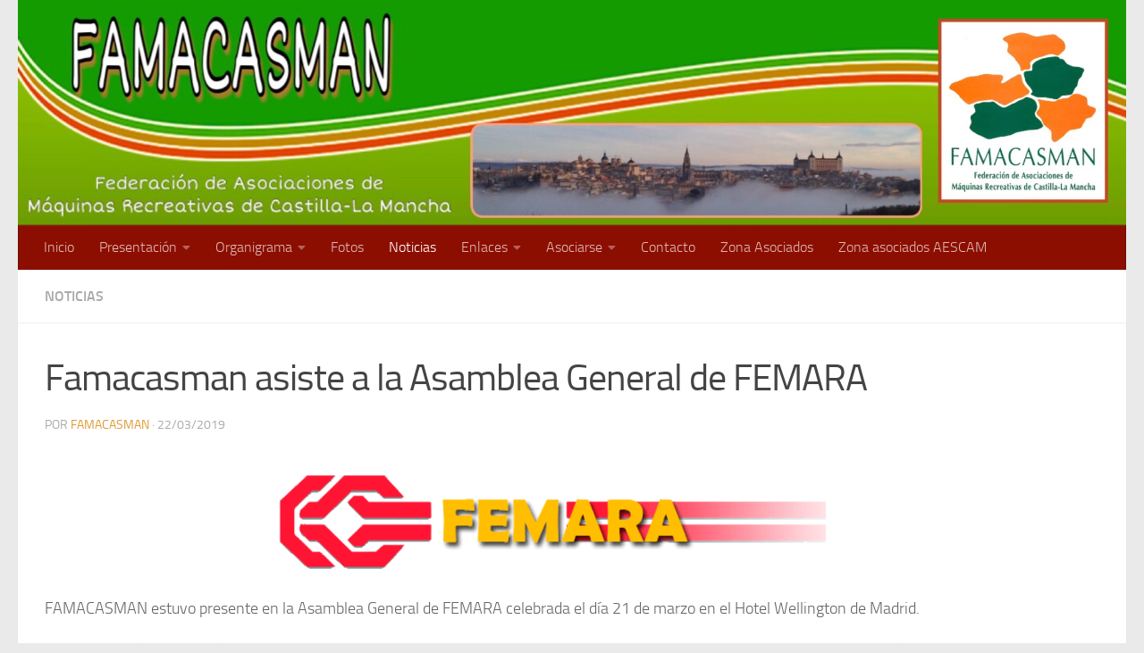

--- FILE ---
content_type: text/html; charset=UTF-8
request_url: http://famacasman.org/famacasman-asiste-a-la-asamblea-general-de-femara
body_size: 16448
content:
<!DOCTYPE html>
<html class="no-js" lang="es">
<head>
  <meta charset="UTF-8">
  <meta name="viewport" content="width=device-width, initial-scale=1.0">
  <link rel="profile" href="https://gmpg.org/xfn/11" />
  <link rel="pingback" href="http://famacasman.org/xmlrpc.php">

  <title>Famacasman asiste a la Asamblea General de FEMARA &#8211; Federación de Asociaciones de Máquinas Recreativas de Castilla la Mancha</title>
<meta name='robots' content='max-image-preview:large' />
<script>document.documentElement.className = document.documentElement.className.replace("no-js","js");</script>
<link rel="alternate" type="application/rss+xml" title="Federación de Asociaciones de Máquinas Recreativas de Castilla la Mancha &raquo; Feed" href="http://famacasman.org/feed" />
<link rel="alternate" type="application/rss+xml" title="Federación de Asociaciones de Máquinas Recreativas de Castilla la Mancha &raquo; Feed de los comentarios" href="http://famacasman.org/comments/feed" />
<link rel="alternate" type="text/calendar" title="Federación de Asociaciones de Máquinas Recreativas de Castilla la Mancha &raquo; iCal Feed" href="http://famacasman.org/eventos/?ical=1" />
<link rel="alternate" type="application/rss+xml" title="Federación de Asociaciones de Máquinas Recreativas de Castilla la Mancha &raquo; Comentario Famacasman asiste a la Asamblea General de FEMARA del feed" href="http://famacasman.org/famacasman-asiste-a-la-asamblea-general-de-femara/feed" />
		<!-- This site uses the Google Analytics by ExactMetrics plugin v8.4.1 - Using Analytics tracking - https://www.exactmetrics.com/ -->
		<!-- Nota: ExactMetrics no está actualmente configurado en este sitio. El dueño del sitio necesita identificarse usando su cuenta de Google Analytics en el panel de ajustes de ExactMetrics. -->
					<!-- No tracking code set -->
				<!-- / Google Analytics by ExactMetrics -->
		<script>
window._wpemojiSettings = {"baseUrl":"https:\/\/s.w.org\/images\/core\/emoji\/14.0.0\/72x72\/","ext":".png","svgUrl":"https:\/\/s.w.org\/images\/core\/emoji\/14.0.0\/svg\/","svgExt":".svg","source":{"concatemoji":"http:\/\/famacasman.org\/wp-includes\/js\/wp-emoji-release.min.js?ver=6.2.8"}};
/*! This file is auto-generated */
!function(e,a,t){var n,r,o,i=a.createElement("canvas"),p=i.getContext&&i.getContext("2d");function s(e,t){p.clearRect(0,0,i.width,i.height),p.fillText(e,0,0);e=i.toDataURL();return p.clearRect(0,0,i.width,i.height),p.fillText(t,0,0),e===i.toDataURL()}function c(e){var t=a.createElement("script");t.src=e,t.defer=t.type="text/javascript",a.getElementsByTagName("head")[0].appendChild(t)}for(o=Array("flag","emoji"),t.supports={everything:!0,everythingExceptFlag:!0},r=0;r<o.length;r++)t.supports[o[r]]=function(e){if(p&&p.fillText)switch(p.textBaseline="top",p.font="600 32px Arial",e){case"flag":return s("\ud83c\udff3\ufe0f\u200d\u26a7\ufe0f","\ud83c\udff3\ufe0f\u200b\u26a7\ufe0f")?!1:!s("\ud83c\uddfa\ud83c\uddf3","\ud83c\uddfa\u200b\ud83c\uddf3")&&!s("\ud83c\udff4\udb40\udc67\udb40\udc62\udb40\udc65\udb40\udc6e\udb40\udc67\udb40\udc7f","\ud83c\udff4\u200b\udb40\udc67\u200b\udb40\udc62\u200b\udb40\udc65\u200b\udb40\udc6e\u200b\udb40\udc67\u200b\udb40\udc7f");case"emoji":return!s("\ud83e\udef1\ud83c\udffb\u200d\ud83e\udef2\ud83c\udfff","\ud83e\udef1\ud83c\udffb\u200b\ud83e\udef2\ud83c\udfff")}return!1}(o[r]),t.supports.everything=t.supports.everything&&t.supports[o[r]],"flag"!==o[r]&&(t.supports.everythingExceptFlag=t.supports.everythingExceptFlag&&t.supports[o[r]]);t.supports.everythingExceptFlag=t.supports.everythingExceptFlag&&!t.supports.flag,t.DOMReady=!1,t.readyCallback=function(){t.DOMReady=!0},t.supports.everything||(n=function(){t.readyCallback()},a.addEventListener?(a.addEventListener("DOMContentLoaded",n,!1),e.addEventListener("load",n,!1)):(e.attachEvent("onload",n),a.attachEvent("onreadystatechange",function(){"complete"===a.readyState&&t.readyCallback()})),(e=t.source||{}).concatemoji?c(e.concatemoji):e.wpemoji&&e.twemoji&&(c(e.twemoji),c(e.wpemoji)))}(window,document,window._wpemojiSettings);
</script>
<style>
img.wp-smiley,
img.emoji {
	display: inline !important;
	border: none !important;
	box-shadow: none !important;
	height: 1em !important;
	width: 1em !important;
	margin: 0 0.07em !important;
	vertical-align: -0.1em !important;
	background: none !important;
	padding: 0 !important;
}
</style>
	<link rel='stylesheet' id='wp-publication-archive-frontend-css' href='http://famacasman.org/wp-content/plugins/wp-publication-archive/includes/front-end.css?ver=3' media='all' />
<link rel='stylesheet' id='wp-block-library-css' href='http://famacasman.org/wp-includes/css/dist/block-library/style.min.css?ver=6.2.8' media='all' />
<link rel='stylesheet' id='classic-theme-styles-css' href='http://famacasman.org/wp-includes/css/classic-themes.min.css?ver=6.2.8' media='all' />
<style id='global-styles-inline-css'>
body{--wp--preset--color--black: #000000;--wp--preset--color--cyan-bluish-gray: #abb8c3;--wp--preset--color--white: #ffffff;--wp--preset--color--pale-pink: #f78da7;--wp--preset--color--vivid-red: #cf2e2e;--wp--preset--color--luminous-vivid-orange: #ff6900;--wp--preset--color--luminous-vivid-amber: #fcb900;--wp--preset--color--light-green-cyan: #7bdcb5;--wp--preset--color--vivid-green-cyan: #00d084;--wp--preset--color--pale-cyan-blue: #8ed1fc;--wp--preset--color--vivid-cyan-blue: #0693e3;--wp--preset--color--vivid-purple: #9b51e0;--wp--preset--gradient--vivid-cyan-blue-to-vivid-purple: linear-gradient(135deg,rgba(6,147,227,1) 0%,rgb(155,81,224) 100%);--wp--preset--gradient--light-green-cyan-to-vivid-green-cyan: linear-gradient(135deg,rgb(122,220,180) 0%,rgb(0,208,130) 100%);--wp--preset--gradient--luminous-vivid-amber-to-luminous-vivid-orange: linear-gradient(135deg,rgba(252,185,0,1) 0%,rgba(255,105,0,1) 100%);--wp--preset--gradient--luminous-vivid-orange-to-vivid-red: linear-gradient(135deg,rgba(255,105,0,1) 0%,rgb(207,46,46) 100%);--wp--preset--gradient--very-light-gray-to-cyan-bluish-gray: linear-gradient(135deg,rgb(238,238,238) 0%,rgb(169,184,195) 100%);--wp--preset--gradient--cool-to-warm-spectrum: linear-gradient(135deg,rgb(74,234,220) 0%,rgb(151,120,209) 20%,rgb(207,42,186) 40%,rgb(238,44,130) 60%,rgb(251,105,98) 80%,rgb(254,248,76) 100%);--wp--preset--gradient--blush-light-purple: linear-gradient(135deg,rgb(255,206,236) 0%,rgb(152,150,240) 100%);--wp--preset--gradient--blush-bordeaux: linear-gradient(135deg,rgb(254,205,165) 0%,rgb(254,45,45) 50%,rgb(107,0,62) 100%);--wp--preset--gradient--luminous-dusk: linear-gradient(135deg,rgb(255,203,112) 0%,rgb(199,81,192) 50%,rgb(65,88,208) 100%);--wp--preset--gradient--pale-ocean: linear-gradient(135deg,rgb(255,245,203) 0%,rgb(182,227,212) 50%,rgb(51,167,181) 100%);--wp--preset--gradient--electric-grass: linear-gradient(135deg,rgb(202,248,128) 0%,rgb(113,206,126) 100%);--wp--preset--gradient--midnight: linear-gradient(135deg,rgb(2,3,129) 0%,rgb(40,116,252) 100%);--wp--preset--duotone--dark-grayscale: url('#wp-duotone-dark-grayscale');--wp--preset--duotone--grayscale: url('#wp-duotone-grayscale');--wp--preset--duotone--purple-yellow: url('#wp-duotone-purple-yellow');--wp--preset--duotone--blue-red: url('#wp-duotone-blue-red');--wp--preset--duotone--midnight: url('#wp-duotone-midnight');--wp--preset--duotone--magenta-yellow: url('#wp-duotone-magenta-yellow');--wp--preset--duotone--purple-green: url('#wp-duotone-purple-green');--wp--preset--duotone--blue-orange: url('#wp-duotone-blue-orange');--wp--preset--font-size--small: 13px;--wp--preset--font-size--medium: 20px;--wp--preset--font-size--large: 36px;--wp--preset--font-size--x-large: 42px;--wp--preset--spacing--20: 0.44rem;--wp--preset--spacing--30: 0.67rem;--wp--preset--spacing--40: 1rem;--wp--preset--spacing--50: 1.5rem;--wp--preset--spacing--60: 2.25rem;--wp--preset--spacing--70: 3.38rem;--wp--preset--spacing--80: 5.06rem;--wp--preset--shadow--natural: 6px 6px 9px rgba(0, 0, 0, 0.2);--wp--preset--shadow--deep: 12px 12px 50px rgba(0, 0, 0, 0.4);--wp--preset--shadow--sharp: 6px 6px 0px rgba(0, 0, 0, 0.2);--wp--preset--shadow--outlined: 6px 6px 0px -3px rgba(255, 255, 255, 1), 6px 6px rgba(0, 0, 0, 1);--wp--preset--shadow--crisp: 6px 6px 0px rgba(0, 0, 0, 1);}:where(.is-layout-flex){gap: 0.5em;}body .is-layout-flow > .alignleft{float: left;margin-inline-start: 0;margin-inline-end: 2em;}body .is-layout-flow > .alignright{float: right;margin-inline-start: 2em;margin-inline-end: 0;}body .is-layout-flow > .aligncenter{margin-left: auto !important;margin-right: auto !important;}body .is-layout-constrained > .alignleft{float: left;margin-inline-start: 0;margin-inline-end: 2em;}body .is-layout-constrained > .alignright{float: right;margin-inline-start: 2em;margin-inline-end: 0;}body .is-layout-constrained > .aligncenter{margin-left: auto !important;margin-right: auto !important;}body .is-layout-constrained > :where(:not(.alignleft):not(.alignright):not(.alignfull)){max-width: var(--wp--style--global--content-size);margin-left: auto !important;margin-right: auto !important;}body .is-layout-constrained > .alignwide{max-width: var(--wp--style--global--wide-size);}body .is-layout-flex{display: flex;}body .is-layout-flex{flex-wrap: wrap;align-items: center;}body .is-layout-flex > *{margin: 0;}:where(.wp-block-columns.is-layout-flex){gap: 2em;}.has-black-color{color: var(--wp--preset--color--black) !important;}.has-cyan-bluish-gray-color{color: var(--wp--preset--color--cyan-bluish-gray) !important;}.has-white-color{color: var(--wp--preset--color--white) !important;}.has-pale-pink-color{color: var(--wp--preset--color--pale-pink) !important;}.has-vivid-red-color{color: var(--wp--preset--color--vivid-red) !important;}.has-luminous-vivid-orange-color{color: var(--wp--preset--color--luminous-vivid-orange) !important;}.has-luminous-vivid-amber-color{color: var(--wp--preset--color--luminous-vivid-amber) !important;}.has-light-green-cyan-color{color: var(--wp--preset--color--light-green-cyan) !important;}.has-vivid-green-cyan-color{color: var(--wp--preset--color--vivid-green-cyan) !important;}.has-pale-cyan-blue-color{color: var(--wp--preset--color--pale-cyan-blue) !important;}.has-vivid-cyan-blue-color{color: var(--wp--preset--color--vivid-cyan-blue) !important;}.has-vivid-purple-color{color: var(--wp--preset--color--vivid-purple) !important;}.has-black-background-color{background-color: var(--wp--preset--color--black) !important;}.has-cyan-bluish-gray-background-color{background-color: var(--wp--preset--color--cyan-bluish-gray) !important;}.has-white-background-color{background-color: var(--wp--preset--color--white) !important;}.has-pale-pink-background-color{background-color: var(--wp--preset--color--pale-pink) !important;}.has-vivid-red-background-color{background-color: var(--wp--preset--color--vivid-red) !important;}.has-luminous-vivid-orange-background-color{background-color: var(--wp--preset--color--luminous-vivid-orange) !important;}.has-luminous-vivid-amber-background-color{background-color: var(--wp--preset--color--luminous-vivid-amber) !important;}.has-light-green-cyan-background-color{background-color: var(--wp--preset--color--light-green-cyan) !important;}.has-vivid-green-cyan-background-color{background-color: var(--wp--preset--color--vivid-green-cyan) !important;}.has-pale-cyan-blue-background-color{background-color: var(--wp--preset--color--pale-cyan-blue) !important;}.has-vivid-cyan-blue-background-color{background-color: var(--wp--preset--color--vivid-cyan-blue) !important;}.has-vivid-purple-background-color{background-color: var(--wp--preset--color--vivid-purple) !important;}.has-black-border-color{border-color: var(--wp--preset--color--black) !important;}.has-cyan-bluish-gray-border-color{border-color: var(--wp--preset--color--cyan-bluish-gray) !important;}.has-white-border-color{border-color: var(--wp--preset--color--white) !important;}.has-pale-pink-border-color{border-color: var(--wp--preset--color--pale-pink) !important;}.has-vivid-red-border-color{border-color: var(--wp--preset--color--vivid-red) !important;}.has-luminous-vivid-orange-border-color{border-color: var(--wp--preset--color--luminous-vivid-orange) !important;}.has-luminous-vivid-amber-border-color{border-color: var(--wp--preset--color--luminous-vivid-amber) !important;}.has-light-green-cyan-border-color{border-color: var(--wp--preset--color--light-green-cyan) !important;}.has-vivid-green-cyan-border-color{border-color: var(--wp--preset--color--vivid-green-cyan) !important;}.has-pale-cyan-blue-border-color{border-color: var(--wp--preset--color--pale-cyan-blue) !important;}.has-vivid-cyan-blue-border-color{border-color: var(--wp--preset--color--vivid-cyan-blue) !important;}.has-vivid-purple-border-color{border-color: var(--wp--preset--color--vivid-purple) !important;}.has-vivid-cyan-blue-to-vivid-purple-gradient-background{background: var(--wp--preset--gradient--vivid-cyan-blue-to-vivid-purple) !important;}.has-light-green-cyan-to-vivid-green-cyan-gradient-background{background: var(--wp--preset--gradient--light-green-cyan-to-vivid-green-cyan) !important;}.has-luminous-vivid-amber-to-luminous-vivid-orange-gradient-background{background: var(--wp--preset--gradient--luminous-vivid-amber-to-luminous-vivid-orange) !important;}.has-luminous-vivid-orange-to-vivid-red-gradient-background{background: var(--wp--preset--gradient--luminous-vivid-orange-to-vivid-red) !important;}.has-very-light-gray-to-cyan-bluish-gray-gradient-background{background: var(--wp--preset--gradient--very-light-gray-to-cyan-bluish-gray) !important;}.has-cool-to-warm-spectrum-gradient-background{background: var(--wp--preset--gradient--cool-to-warm-spectrum) !important;}.has-blush-light-purple-gradient-background{background: var(--wp--preset--gradient--blush-light-purple) !important;}.has-blush-bordeaux-gradient-background{background: var(--wp--preset--gradient--blush-bordeaux) !important;}.has-luminous-dusk-gradient-background{background: var(--wp--preset--gradient--luminous-dusk) !important;}.has-pale-ocean-gradient-background{background: var(--wp--preset--gradient--pale-ocean) !important;}.has-electric-grass-gradient-background{background: var(--wp--preset--gradient--electric-grass) !important;}.has-midnight-gradient-background{background: var(--wp--preset--gradient--midnight) !important;}.has-small-font-size{font-size: var(--wp--preset--font-size--small) !important;}.has-medium-font-size{font-size: var(--wp--preset--font-size--medium) !important;}.has-large-font-size{font-size: var(--wp--preset--font-size--large) !important;}.has-x-large-font-size{font-size: var(--wp--preset--font-size--x-large) !important;}
.wp-block-navigation a:where(:not(.wp-element-button)){color: inherit;}
:where(.wp-block-columns.is-layout-flex){gap: 2em;}
.wp-block-pullquote{font-size: 1.5em;line-height: 1.6;}
</style>
<link rel='stylesheet' id='cfc_style-css' href='http://famacasman.org/wp-content/plugins/cf7-customizer/assets/css/style.min.css?ver=1.0' media='all' />
<link rel='stylesheet' id='contact-form-7-css' href='http://famacasman.org/wp-content/plugins/contact-form-7/includes/css/styles.css?ver=5.8.7' media='all' />
<link rel='stylesheet' id='theme-my-login-css' href='http://famacasman.org/wp-content/plugins/theme-my-login/assets/styles/theme-my-login.min.css?ver=7.1.10' media='all' />
<link rel='stylesheet' id='UserAccessManagerLoginForm-css' href='http://famacasman.org/wp-content/plugins/user-access-manager/assets/css/uamLoginForm.css?ver=2.2.20' media='screen' />
<link rel='stylesheet' id='sidebar-login-css' href='http://famacasman.org/wp-content/plugins/sidebar-login/build/sidebar-login.css?ver=1677759956' media='all' />
<link rel='stylesheet' id='hueman-main-style-css' href='http://famacasman.org/wp-content/themes/hueman/assets/front/css/main.min.css?ver=3.7.23' media='all' />
<style id='hueman-main-style-inline-css'>
body { font-size:1.00rem; }@media only screen and (min-width: 720px) {
        .nav > li { font-size:1.00rem; }
      }::selection { background-color: #dd9933; }
::-moz-selection { background-color: #dd9933; }a,a>span.hu-external::after,.themeform label .required,#flexslider-featured .flex-direction-nav .flex-next:hover,#flexslider-featured .flex-direction-nav .flex-prev:hover,.post-hover:hover .post-title a,.post-title a:hover,.sidebar.s1 .post-nav li a:hover i,.content .post-nav li a:hover i,.post-related a:hover,.sidebar.s1 .widget_rss ul li a,#footer .widget_rss ul li a,.sidebar.s1 .widget_calendar a,#footer .widget_calendar a,.sidebar.s1 .alx-tab .tab-item-category a,.sidebar.s1 .alx-posts .post-item-category a,.sidebar.s1 .alx-tab li:hover .tab-item-title a,.sidebar.s1 .alx-tab li:hover .tab-item-comment a,.sidebar.s1 .alx-posts li:hover .post-item-title a,#footer .alx-tab .tab-item-category a,#footer .alx-posts .post-item-category a,#footer .alx-tab li:hover .tab-item-title a,#footer .alx-tab li:hover .tab-item-comment a,#footer .alx-posts li:hover .post-item-title a,.comment-tabs li.active a,.comment-awaiting-moderation,.child-menu a:hover,.child-menu .current_page_item > a,.wp-pagenavi a{ color: #dd9933; }input[type="submit"],.themeform button[type="submit"],.sidebar.s1 .sidebar-top,.sidebar.s1 .sidebar-toggle,#flexslider-featured .flex-control-nav li a.flex-active,.post-tags a:hover,.sidebar.s1 .widget_calendar caption,#footer .widget_calendar caption,.author-bio .bio-avatar:after,.commentlist li.bypostauthor > .comment-body:after,.commentlist li.comment-author-admin > .comment-body:after{ background-color: #dd9933; }.post-format .format-container { border-color: #dd9933; }.sidebar.s1 .alx-tabs-nav li.active a,#footer .alx-tabs-nav li.active a,.comment-tabs li.active a,.wp-pagenavi a:hover,.wp-pagenavi a:active,.wp-pagenavi span.current{ border-bottom-color: #dd9933!important; }.sidebar.s2 .post-nav li a:hover i,
.sidebar.s2 .widget_rss ul li a,
.sidebar.s2 .widget_calendar a,
.sidebar.s2 .alx-tab .tab-item-category a,
.sidebar.s2 .alx-posts .post-item-category a,
.sidebar.s2 .alx-tab li:hover .tab-item-title a,
.sidebar.s2 .alx-tab li:hover .tab-item-comment a,
.sidebar.s2 .alx-posts li:hover .post-item-title a { color: #82b965; }
.sidebar.s2 .sidebar-top,.sidebar.s2 .sidebar-toggle,.post-comments,.jp-play-bar,.jp-volume-bar-value,.sidebar.s2 .widget_calendar caption{ background-color: #82b965; }.sidebar.s2 .alx-tabs-nav li.active a { border-bottom-color: #82b965; }
.post-comments::before { border-right-color: #82b965; }
      .search-expand,
              #nav-topbar.nav-container { background-color: #8c0e00}@media only screen and (min-width: 720px) {
                #nav-topbar .nav ul { background-color: #8c0e00; }
              }.is-scrolled #header .nav-container.desktop-sticky,
              .is-scrolled #header .search-expand { background-color: #8c0e00; background-color: rgba(140,14,0,0.90) }.is-scrolled .topbar-transparent #nav-topbar.desktop-sticky .nav ul { background-color: #8c0e00; background-color: rgba(140,14,0,0.95) }#header { background-color: #eaeaea; }
@media only screen and (min-width: 720px) {
  #nav-header .nav ul { background-color: #eaeaea; }
}
        #header #nav-mobile { background-color: #33363b; }.is-scrolled #header #nav-mobile { background-color: #33363b; background-color: rgba(51,54,59,0.90) }#nav-header.nav-container, #main-header-search .search-expand { background-color: #8c0e00; }
@media only screen and (min-width: 720px) {
  #nav-header .nav ul { background-color: #8c0e00; }
}
        body { background-color: #eaeaea; }
</style>
<link rel='stylesheet' id='hueman-font-awesome-css' href='http://famacasman.org/wp-content/themes/hueman/assets/front/css/font-awesome.min.css?ver=3.7.23' media='all' />
<style id='akismet-widget-style-inline-css'>

			.a-stats {
				--akismet-color-mid-green: #357b49;
				--akismet-color-white: #fff;
				--akismet-color-light-grey: #f6f7f7;

				max-width: 350px;
				width: auto;
			}

			.a-stats * {
				all: unset;
				box-sizing: border-box;
			}

			.a-stats strong {
				font-weight: 600;
			}

			.a-stats a.a-stats__link,
			.a-stats a.a-stats__link:visited,
			.a-stats a.a-stats__link:active {
				background: var(--akismet-color-mid-green);
				border: none;
				box-shadow: none;
				border-radius: 8px;
				color: var(--akismet-color-white);
				cursor: pointer;
				display: block;
				font-family: -apple-system, BlinkMacSystemFont, 'Segoe UI', 'Roboto', 'Oxygen-Sans', 'Ubuntu', 'Cantarell', 'Helvetica Neue', sans-serif;
				font-weight: 500;
				padding: 12px;
				text-align: center;
				text-decoration: none;
				transition: all 0.2s ease;
			}

			/* Extra specificity to deal with TwentyTwentyOne focus style */
			.widget .a-stats a.a-stats__link:focus {
				background: var(--akismet-color-mid-green);
				color: var(--akismet-color-white);
				text-decoration: none;
			}

			.a-stats a.a-stats__link:hover {
				filter: brightness(110%);
				box-shadow: 0 4px 12px rgba(0, 0, 0, 0.06), 0 0 2px rgba(0, 0, 0, 0.16);
			}

			.a-stats .count {
				color: var(--akismet-color-white);
				display: block;
				font-size: 1.5em;
				line-height: 1.4;
				padding: 0 13px;
				white-space: nowrap;
			}
		
</style>
<link rel='stylesheet' id='tf-compiled-options-cfc-css' href='http://famacasman.org/wp-content/uploads/titan-framework-cfc-css.css?ver=6.2.8' media='all' />
<script id="nb-jquery" src='http://famacasman.org/wp-includes/js/jquery/jquery.min.js?ver=3.6.4' id='jquery-core-js'></script>
<script src='http://famacasman.org/wp-includes/js/jquery/jquery-migrate.min.js?ver=3.4.0' id='jquery-migrate-js'></script>
<script src='http://famacasman.org/wp-content/plugins/cf7-customizer/assets/js/custom.min.js?ver=6.2.8' id='cfc_customJs-js'></script>
<link rel="https://api.w.org/" href="http://famacasman.org/wp-json/" /><link rel="alternate" type="application/json" href="http://famacasman.org/wp-json/wp/v2/posts/3444" /><link rel="EditURI" type="application/rsd+xml" title="RSD" href="http://famacasman.org/xmlrpc.php?rsd" />
<link rel="wlwmanifest" type="application/wlwmanifest+xml" href="http://famacasman.org/wp-includes/wlwmanifest.xml" />
<meta name="generator" content="WordPress 6.2.8" />
<link rel="canonical" href="http://famacasman.org/famacasman-asiste-a-la-asamblea-general-de-femara" />
<link rel='shortlink' href='http://famacasman.org/?p=3444' />
<link rel="alternate" type="application/json+oembed" href="http://famacasman.org/wp-json/oembed/1.0/embed?url=http%3A%2F%2Ffamacasman.org%2Ffamacasman-asiste-a-la-asamblea-general-de-femara" />
<link rel="alternate" type="text/xml+oembed" href="http://famacasman.org/wp-json/oembed/1.0/embed?url=http%3A%2F%2Ffamacasman.org%2Ffamacasman-asiste-a-la-asamblea-general-de-femara&#038;format=xml" />
<script type="text/javascript">
(function(url){
	if(/(?:Chrome\/26\.0\.1410\.63 Safari\/537\.31|WordfenceTestMonBot)/.test(navigator.userAgent)){ return; }
	var addEvent = function(evt, handler) {
		if (window.addEventListener) {
			document.addEventListener(evt, handler, false);
		} else if (window.attachEvent) {
			document.attachEvent('on' + evt, handler);
		}
	};
	var removeEvent = function(evt, handler) {
		if (window.removeEventListener) {
			document.removeEventListener(evt, handler, false);
		} else if (window.detachEvent) {
			document.detachEvent('on' + evt, handler);
		}
	};
	var evts = 'contextmenu dblclick drag dragend dragenter dragleave dragover dragstart drop keydown keypress keyup mousedown mousemove mouseout mouseover mouseup mousewheel scroll'.split(' ');
	var logHuman = function() {
		if (window.wfLogHumanRan) { return; }
		window.wfLogHumanRan = true;
		var wfscr = document.createElement('script');
		wfscr.type = 'text/javascript';
		wfscr.async = true;
		wfscr.src = url + '&r=' + Math.random();
		(document.getElementsByTagName('head')[0]||document.getElementsByTagName('body')[0]).appendChild(wfscr);
		for (var i = 0; i < evts.length; i++) {
			removeEvent(evts[i], logHuman);
		}
	};
	for (var i = 0; i < evts.length; i++) {
		addEvent(evts[i], logHuman);
	}
})('//famacasman.org/?wordfence_lh=1&hid=7683C85D014D01076AB293AD411F25F1');
</script><meta name="tec-api-version" content="v1"><meta name="tec-api-origin" content="http://famacasman.org"><link rel="alternate" href="http://famacasman.org/wp-json/tribe/events/v1/" />    <link rel="preload" as="font" type="font/woff2" href="http://famacasman.org/wp-content/themes/hueman/assets/front/webfonts/fa-brands-400.woff2?v=5.15.2" crossorigin="anonymous"/>
    <link rel="preload" as="font" type="font/woff2" href="http://famacasman.org/wp-content/themes/hueman/assets/front/webfonts/fa-regular-400.woff2?v=5.15.2" crossorigin="anonymous"/>
    <link rel="preload" as="font" type="font/woff2" href="http://famacasman.org/wp-content/themes/hueman/assets/front/webfonts/fa-solid-900.woff2?v=5.15.2" crossorigin="anonymous"/>
  <link rel="preload" as="font" type="font/woff" href="http://famacasman.org/wp-content/themes/hueman/assets/front/fonts/titillium-light-webfont.woff" crossorigin="anonymous"/>
<link rel="preload" as="font" type="font/woff" href="http://famacasman.org/wp-content/themes/hueman/assets/front/fonts/titillium-lightitalic-webfont.woff" crossorigin="anonymous"/>
<link rel="preload" as="font" type="font/woff" href="http://famacasman.org/wp-content/themes/hueman/assets/front/fonts/titillium-regular-webfont.woff" crossorigin="anonymous"/>
<link rel="preload" as="font" type="font/woff" href="http://famacasman.org/wp-content/themes/hueman/assets/front/fonts/titillium-regularitalic-webfont.woff" crossorigin="anonymous"/>
<link rel="preload" as="font" type="font/woff" href="http://famacasman.org/wp-content/themes/hueman/assets/front/fonts/titillium-semibold-webfont.woff" crossorigin="anonymous"/>
<style>
  /*  base : fonts
/* ------------------------------------ */
body { font-family: "Titillium", Arial, sans-serif; }
@font-face {
  font-family: 'Titillium';
  src: url('http://famacasman.org/wp-content/themes/hueman/assets/front/fonts/titillium-light-webfont.eot');
  src: url('http://famacasman.org/wp-content/themes/hueman/assets/front/fonts/titillium-light-webfont.svg#titillium-light-webfont') format('svg'),
     url('http://famacasman.org/wp-content/themes/hueman/assets/front/fonts/titillium-light-webfont.eot?#iefix') format('embedded-opentype'),
     url('http://famacasman.org/wp-content/themes/hueman/assets/front/fonts/titillium-light-webfont.woff') format('woff'),
     url('http://famacasman.org/wp-content/themes/hueman/assets/front/fonts/titillium-light-webfont.ttf') format('truetype');
  font-weight: 300;
  font-style: normal;
}
@font-face {
  font-family: 'Titillium';
  src: url('http://famacasman.org/wp-content/themes/hueman/assets/front/fonts/titillium-lightitalic-webfont.eot');
  src: url('http://famacasman.org/wp-content/themes/hueman/assets/front/fonts/titillium-lightitalic-webfont.svg#titillium-lightitalic-webfont') format('svg'),
     url('http://famacasman.org/wp-content/themes/hueman/assets/front/fonts/titillium-lightitalic-webfont.eot?#iefix') format('embedded-opentype'),
     url('http://famacasman.org/wp-content/themes/hueman/assets/front/fonts/titillium-lightitalic-webfont.woff') format('woff'),
     url('http://famacasman.org/wp-content/themes/hueman/assets/front/fonts/titillium-lightitalic-webfont.ttf') format('truetype');
  font-weight: 300;
  font-style: italic;
}
@font-face {
  font-family: 'Titillium';
  src: url('http://famacasman.org/wp-content/themes/hueman/assets/front/fonts/titillium-regular-webfont.eot');
  src: url('http://famacasman.org/wp-content/themes/hueman/assets/front/fonts/titillium-regular-webfont.svg#titillium-regular-webfont') format('svg'),
     url('http://famacasman.org/wp-content/themes/hueman/assets/front/fonts/titillium-regular-webfont.eot?#iefix') format('embedded-opentype'),
     url('http://famacasman.org/wp-content/themes/hueman/assets/front/fonts/titillium-regular-webfont.woff') format('woff'),
     url('http://famacasman.org/wp-content/themes/hueman/assets/front/fonts/titillium-regular-webfont.ttf') format('truetype');
  font-weight: 400;
  font-style: normal;
}
@font-face {
  font-family: 'Titillium';
  src: url('http://famacasman.org/wp-content/themes/hueman/assets/front/fonts/titillium-regularitalic-webfont.eot');
  src: url('http://famacasman.org/wp-content/themes/hueman/assets/front/fonts/titillium-regularitalic-webfont.svg#titillium-regular-webfont') format('svg'),
     url('http://famacasman.org/wp-content/themes/hueman/assets/front/fonts/titillium-regularitalic-webfont.eot?#iefix') format('embedded-opentype'),
     url('http://famacasman.org/wp-content/themes/hueman/assets/front/fonts/titillium-regularitalic-webfont.woff') format('woff'),
     url('http://famacasman.org/wp-content/themes/hueman/assets/front/fonts/titillium-regularitalic-webfont.ttf') format('truetype');
  font-weight: 400;
  font-style: italic;
}
@font-face {
    font-family: 'Titillium';
    src: url('http://famacasman.org/wp-content/themes/hueman/assets/front/fonts/titillium-semibold-webfont.eot');
    src: url('http://famacasman.org/wp-content/themes/hueman/assets/front/fonts/titillium-semibold-webfont.svg#titillium-semibold-webfont') format('svg'),
         url('http://famacasman.org/wp-content/themes/hueman/assets/front/fonts/titillium-semibold-webfont.eot?#iefix') format('embedded-opentype'),
         url('http://famacasman.org/wp-content/themes/hueman/assets/front/fonts/titillium-semibold-webfont.woff') format('woff'),
         url('http://famacasman.org/wp-content/themes/hueman/assets/front/fonts/titillium-semibold-webfont.ttf') format('truetype');
  font-weight: 600;
  font-style: normal;
}
</style>
  <!--[if lt IE 9]>
<script src="http://famacasman.org/wp-content/themes/hueman/assets/front/js/ie/html5shiv-printshiv.min.js"></script>
<script src="http://famacasman.org/wp-content/themes/hueman/assets/front/js/ie/selectivizr.js"></script>
<![endif]-->

		<script
			type="text/javascript">var ajaxurl = 'http://famacasman.org/wp-admin/admin-ajax.php';</script>

		<link rel="icon" href="http://famacasman.org/wp-content/uploads/2017/02/logo-150x150.jpg" sizes="32x32" />
<link rel="icon" href="http://famacasman.org/wp-content/uploads/2017/02/logo-320x320.jpg" sizes="192x192" />
<link rel="apple-touch-icon" href="http://famacasman.org/wp-content/uploads/2017/02/logo-320x320.jpg" />
<meta name="msapplication-TileImage" content="http://famacasman.org/wp-content/uploads/2017/02/logo-320x320.jpg" />
</head>

<body class="nb-3-3-8 nimble-no-local-data-skp__post_post_3444 nimble-no-group-site-tmpl-skp__all_post post-template-default single single-post postid-3444 single-format-standard wp-custom-logo wp-embed-responsive sek-hide-rc-badge tribe-no-js page-template-hueman col-1c full-width header-desktop-sticky header-mobile-sticky hueman-3-7-23 chrome">
<svg xmlns="http://www.w3.org/2000/svg" viewBox="0 0 0 0" width="0" height="0" focusable="false" role="none" style="visibility: hidden; position: absolute; left: -9999px; overflow: hidden;" ><defs><filter id="wp-duotone-dark-grayscale"><feColorMatrix color-interpolation-filters="sRGB" type="matrix" values=" .299 .587 .114 0 0 .299 .587 .114 0 0 .299 .587 .114 0 0 .299 .587 .114 0 0 " /><feComponentTransfer color-interpolation-filters="sRGB" ><feFuncR type="table" tableValues="0 0.49803921568627" /><feFuncG type="table" tableValues="0 0.49803921568627" /><feFuncB type="table" tableValues="0 0.49803921568627" /><feFuncA type="table" tableValues="1 1" /></feComponentTransfer><feComposite in2="SourceGraphic" operator="in" /></filter></defs></svg><svg xmlns="http://www.w3.org/2000/svg" viewBox="0 0 0 0" width="0" height="0" focusable="false" role="none" style="visibility: hidden; position: absolute; left: -9999px; overflow: hidden;" ><defs><filter id="wp-duotone-grayscale"><feColorMatrix color-interpolation-filters="sRGB" type="matrix" values=" .299 .587 .114 0 0 .299 .587 .114 0 0 .299 .587 .114 0 0 .299 .587 .114 0 0 " /><feComponentTransfer color-interpolation-filters="sRGB" ><feFuncR type="table" tableValues="0 1" /><feFuncG type="table" tableValues="0 1" /><feFuncB type="table" tableValues="0 1" /><feFuncA type="table" tableValues="1 1" /></feComponentTransfer><feComposite in2="SourceGraphic" operator="in" /></filter></defs></svg><svg xmlns="http://www.w3.org/2000/svg" viewBox="0 0 0 0" width="0" height="0" focusable="false" role="none" style="visibility: hidden; position: absolute; left: -9999px; overflow: hidden;" ><defs><filter id="wp-duotone-purple-yellow"><feColorMatrix color-interpolation-filters="sRGB" type="matrix" values=" .299 .587 .114 0 0 .299 .587 .114 0 0 .299 .587 .114 0 0 .299 .587 .114 0 0 " /><feComponentTransfer color-interpolation-filters="sRGB" ><feFuncR type="table" tableValues="0.54901960784314 0.98823529411765" /><feFuncG type="table" tableValues="0 1" /><feFuncB type="table" tableValues="0.71764705882353 0.25490196078431" /><feFuncA type="table" tableValues="1 1" /></feComponentTransfer><feComposite in2="SourceGraphic" operator="in" /></filter></defs></svg><svg xmlns="http://www.w3.org/2000/svg" viewBox="0 0 0 0" width="0" height="0" focusable="false" role="none" style="visibility: hidden; position: absolute; left: -9999px; overflow: hidden;" ><defs><filter id="wp-duotone-blue-red"><feColorMatrix color-interpolation-filters="sRGB" type="matrix" values=" .299 .587 .114 0 0 .299 .587 .114 0 0 .299 .587 .114 0 0 .299 .587 .114 0 0 " /><feComponentTransfer color-interpolation-filters="sRGB" ><feFuncR type="table" tableValues="0 1" /><feFuncG type="table" tableValues="0 0.27843137254902" /><feFuncB type="table" tableValues="0.5921568627451 0.27843137254902" /><feFuncA type="table" tableValues="1 1" /></feComponentTransfer><feComposite in2="SourceGraphic" operator="in" /></filter></defs></svg><svg xmlns="http://www.w3.org/2000/svg" viewBox="0 0 0 0" width="0" height="0" focusable="false" role="none" style="visibility: hidden; position: absolute; left: -9999px; overflow: hidden;" ><defs><filter id="wp-duotone-midnight"><feColorMatrix color-interpolation-filters="sRGB" type="matrix" values=" .299 .587 .114 0 0 .299 .587 .114 0 0 .299 .587 .114 0 0 .299 .587 .114 0 0 " /><feComponentTransfer color-interpolation-filters="sRGB" ><feFuncR type="table" tableValues="0 0" /><feFuncG type="table" tableValues="0 0.64705882352941" /><feFuncB type="table" tableValues="0 1" /><feFuncA type="table" tableValues="1 1" /></feComponentTransfer><feComposite in2="SourceGraphic" operator="in" /></filter></defs></svg><svg xmlns="http://www.w3.org/2000/svg" viewBox="0 0 0 0" width="0" height="0" focusable="false" role="none" style="visibility: hidden; position: absolute; left: -9999px; overflow: hidden;" ><defs><filter id="wp-duotone-magenta-yellow"><feColorMatrix color-interpolation-filters="sRGB" type="matrix" values=" .299 .587 .114 0 0 .299 .587 .114 0 0 .299 .587 .114 0 0 .299 .587 .114 0 0 " /><feComponentTransfer color-interpolation-filters="sRGB" ><feFuncR type="table" tableValues="0.78039215686275 1" /><feFuncG type="table" tableValues="0 0.94901960784314" /><feFuncB type="table" tableValues="0.35294117647059 0.47058823529412" /><feFuncA type="table" tableValues="1 1" /></feComponentTransfer><feComposite in2="SourceGraphic" operator="in" /></filter></defs></svg><svg xmlns="http://www.w3.org/2000/svg" viewBox="0 0 0 0" width="0" height="0" focusable="false" role="none" style="visibility: hidden; position: absolute; left: -9999px; overflow: hidden;" ><defs><filter id="wp-duotone-purple-green"><feColorMatrix color-interpolation-filters="sRGB" type="matrix" values=" .299 .587 .114 0 0 .299 .587 .114 0 0 .299 .587 .114 0 0 .299 .587 .114 0 0 " /><feComponentTransfer color-interpolation-filters="sRGB" ><feFuncR type="table" tableValues="0.65098039215686 0.40392156862745" /><feFuncG type="table" tableValues="0 1" /><feFuncB type="table" tableValues="0.44705882352941 0.4" /><feFuncA type="table" tableValues="1 1" /></feComponentTransfer><feComposite in2="SourceGraphic" operator="in" /></filter></defs></svg><svg xmlns="http://www.w3.org/2000/svg" viewBox="0 0 0 0" width="0" height="0" focusable="false" role="none" style="visibility: hidden; position: absolute; left: -9999px; overflow: hidden;" ><defs><filter id="wp-duotone-blue-orange"><feColorMatrix color-interpolation-filters="sRGB" type="matrix" values=" .299 .587 .114 0 0 .299 .587 .114 0 0 .299 .587 .114 0 0 .299 .587 .114 0 0 " /><feComponentTransfer color-interpolation-filters="sRGB" ><feFuncR type="table" tableValues="0.098039215686275 1" /><feFuncG type="table" tableValues="0 0.66274509803922" /><feFuncB type="table" tableValues="0.84705882352941 0.41960784313725" /><feFuncA type="table" tableValues="1 1" /></feComponentTransfer><feComposite in2="SourceGraphic" operator="in" /></filter></defs></svg><div id="wrapper">
  <a class="screen-reader-text skip-link" href="#content">Saltar al contenido</a>
  
  <header id="header" class="main-menu-mobile-on one-mobile-menu main_menu header-ads-desktop  topbar-transparent has-header-img">
        <nav class="nav-container group mobile-menu mobile-sticky " id="nav-mobile" data-menu-id="header-1">
  <div class="mobile-title-logo-in-header"><p class="site-title">                  <a class="custom-logo-link" href="http://famacasman.org/" rel="home" title="Federación de Asociaciones de Máquinas Recreativas de Castilla la Mancha | Inicio">Federación de Asociaciones de Máquinas Recreativas de Castilla la Mancha</a>                </p></div>
        
                    <!-- <div class="ham__navbar-toggler collapsed" aria-expanded="false">
          <div class="ham__navbar-span-wrapper">
            <span class="ham-toggler-menu__span"></span>
          </div>
        </div> -->
        <button class="ham__navbar-toggler-two collapsed" title="Menu" aria-expanded="false">
          <span class="ham__navbar-span-wrapper">
            <span class="line line-1"></span>
            <span class="line line-2"></span>
            <span class="line line-3"></span>
          </span>
        </button>
            
      <div class="nav-text"></div>
      <div class="nav-wrap container">
                  <ul class="nav container-inner group mobile-search">
                            <li>
                  <form role="search" method="get" class="search-form" action="http://famacasman.org/">
				<label>
					<span class="screen-reader-text">Buscar:</span>
					<input type="search" class="search-field" placeholder="Buscar &hellip;" value="" name="s" />
				</label>
				<input type="submit" class="search-submit" value="Buscar" />
			</form>                </li>
                      </ul>
                <ul id="menu-inicio" class="nav container-inner group"><li id="menu-item-1392" class="menu-item menu-item-type-custom menu-item-object-custom menu-item-1392"><a href="http://www.famacasman.org">Inicio</a></li>
<li id="menu-item-25" class="menu-item menu-item-type-post_type menu-item-object-page menu-item-has-children menu-item-25"><a href="http://famacasman.org/presentacion">Presentación</a>
<ul class="sub-menu">
	<li id="menu-item-23" class="menu-item menu-item-type-post_type menu-item-object-page menu-item-23"><a href="http://famacasman.org/carta-del-presidente">Carta del Presidente</a></li>
	<li id="menu-item-24" class="menu-item menu-item-type-post_type menu-item-object-page menu-item-24"><a href="http://famacasman.org/quienes-somos">Quienes Somos</a></li>
	<li id="menu-item-22" class="menu-item menu-item-type-post_type menu-item-object-page menu-item-22"><a href="http://famacasman.org/donde-estamos">Dónde Estamos</a></li>
</ul>
</li>
<li id="menu-item-170" class="menu-item menu-item-type-post_type menu-item-object-page menu-item-has-children menu-item-170"><a href="http://famacasman.org/organigrama">Organigrama</a>
<ul class="sub-menu">
	<li id="menu-item-169" class="menu-item menu-item-type-post_type menu-item-object-page menu-item-169"><a href="http://famacasman.org/asociaciones-integradas">Asociaciones Integradas</a></li>
	<li id="menu-item-167" class="menu-item menu-item-type-post_type menu-item-object-page menu-item-167"><a href="http://famacasman.org/asamblea">Asamblea General</a></li>
	<li id="menu-item-168" class="menu-item menu-item-type-post_type menu-item-object-page menu-item-168"><a href="http://famacasman.org/junta-directiva">Junta Directiva</a></li>
</ul>
</li>
<li id="menu-item-87" class="menu-item menu-item-type-post_type menu-item-object-page menu-item-87"><a href="http://famacasman.org/galeria-de-fotos">Fotos</a></li>
<li id="menu-item-88" class="menu-item menu-item-type-taxonomy menu-item-object-category current-post-ancestor current-menu-parent current-post-parent menu-item-88"><a href="http://famacasman.org/category/noticias-e-informes-de-interes">Noticias</a></li>
<li id="menu-item-1533" class="menu-item menu-item-type-custom menu-item-object-custom menu-item-has-children menu-item-1533"><a href="http://www.famacasman.org">Enlaces</a>
<ul class="sub-menu">
	<li id="menu-item-1537" class="menu-item menu-item-type-post_type menu-item-object-post menu-item-1537"><a href="http://famacasman.org/junta-de-comunidades-de-c-lm">JCCM</a></li>
	<li id="menu-item-1536" class="menu-item menu-item-type-post_type menu-item-object-post menu-item-1536"><a href="http://famacasman.org/dgoj">DGOJ</a></li>
	<li id="menu-item-1534" class="menu-item menu-item-type-post_type menu-item-object-post menu-item-1534"><a href="http://famacasman.org/prensa-sector">Prensa del Sector</a></li>
	<li id="menu-item-1535" class="menu-item menu-item-type-post_type menu-item-object-post menu-item-1535"><a href="http://famacasman.org/diarios-oficiales">Diarios Oficiales</a></li>
</ul>
</li>
<li id="menu-item-1514" class="menu-item menu-item-type-custom menu-item-object-custom menu-item-has-children menu-item-1514"><a href="http://www.famacasman.org">Asociarse</a>
<ul class="sub-menu">
	<li id="menu-item-1529" class="menu-item menu-item-type-post_type menu-item-object-post menu-item-1529"><a href="http://famacasman.org/asociarse">Asóciese a nuestra Federación</a></li>
	<li id="menu-item-1528" class="menu-item menu-item-type-post_type menu-item-object-post menu-item-1528"><a href="http://famacasman.org/asociarse-2">Requisitos</a></li>
	<li id="menu-item-1530" class="menu-item menu-item-type-post_type menu-item-object-page menu-item-1530"><a href="http://famacasman.org/boletin-de-inscripcion">Boletín de inscripción</a></li>
</ul>
</li>
<li id="menu-item-127" class="menu-item menu-item-type-post_type menu-item-object-page menu-item-127"><a href="http://famacasman.org/contacto">Contacto</a></li>
<li id="menu-item-1108" class="menu-item menu-item-type-post_type menu-item-object-page menu-item-1108"><a href="http://famacasman.org/zona-asociados">Zona Asociados</a></li>
<li id="menu-item-1107" class="menu-item menu-item-type-post_type menu-item-object-page menu-item-1107"><a href="http://famacasman.org/zona-asociados-aescam">Zona asociados AESCAM</a></li>
</ul>      </div>
</nav><!--/#nav-topbar-->  
  
  <div class="container group">
        <div class="container-inner">

                <div id="header-image-wrap">
              <div class="group hu-pad central-header-zone">
                                                          <div id="header-widgets">
                                                </div><!--/#header-ads-->
                                </div>

              <a href="http://famacasman.org/" rel="home"><img src="http://famacasman.org/wp-content/uploads/2017/05/Cabecera-Web-Famacasman.jpeg" width="2048" height="416" alt="" class="new-site-image" srcset="http://famacasman.org/wp-content/uploads/2017/05/Cabecera-Web-Famacasman.jpeg 2048w, http://famacasman.org/wp-content/uploads/2017/05/Cabecera-Web-Famacasman-300x61.jpeg 300w, http://famacasman.org/wp-content/uploads/2017/05/Cabecera-Web-Famacasman-768x156.jpeg 768w, http://famacasman.org/wp-content/uploads/2017/05/Cabecera-Web-Famacasman-1024x208.jpeg 1024w, http://famacasman.org/wp-content/uploads/2017/05/Cabecera-Web-Famacasman-600x122.jpeg 600w" sizes="(max-width: 2048px) 100vw, 2048px" /></a>          </div>
      
                <nav class="nav-container group desktop-menu " id="nav-header" data-menu-id="header-2">
    <div class="nav-text"><!-- put your mobile menu text here --></div>

  <div class="nav-wrap container">
        <ul id="menu-inicio-1" class="nav container-inner group"><li class="menu-item menu-item-type-custom menu-item-object-custom menu-item-1392"><a href="http://www.famacasman.org">Inicio</a></li>
<li class="menu-item menu-item-type-post_type menu-item-object-page menu-item-has-children menu-item-25"><a href="http://famacasman.org/presentacion">Presentación</a>
<ul class="sub-menu">
	<li class="menu-item menu-item-type-post_type menu-item-object-page menu-item-23"><a href="http://famacasman.org/carta-del-presidente">Carta del Presidente</a></li>
	<li class="menu-item menu-item-type-post_type menu-item-object-page menu-item-24"><a href="http://famacasman.org/quienes-somos">Quienes Somos</a></li>
	<li class="menu-item menu-item-type-post_type menu-item-object-page menu-item-22"><a href="http://famacasman.org/donde-estamos">Dónde Estamos</a></li>
</ul>
</li>
<li class="menu-item menu-item-type-post_type menu-item-object-page menu-item-has-children menu-item-170"><a href="http://famacasman.org/organigrama">Organigrama</a>
<ul class="sub-menu">
	<li class="menu-item menu-item-type-post_type menu-item-object-page menu-item-169"><a href="http://famacasman.org/asociaciones-integradas">Asociaciones Integradas</a></li>
	<li class="menu-item menu-item-type-post_type menu-item-object-page menu-item-167"><a href="http://famacasman.org/asamblea">Asamblea General</a></li>
	<li class="menu-item menu-item-type-post_type menu-item-object-page menu-item-168"><a href="http://famacasman.org/junta-directiva">Junta Directiva</a></li>
</ul>
</li>
<li class="menu-item menu-item-type-post_type menu-item-object-page menu-item-87"><a href="http://famacasman.org/galeria-de-fotos">Fotos</a></li>
<li class="menu-item menu-item-type-taxonomy menu-item-object-category current-post-ancestor current-menu-parent current-post-parent menu-item-88"><a href="http://famacasman.org/category/noticias-e-informes-de-interes">Noticias</a></li>
<li class="menu-item menu-item-type-custom menu-item-object-custom menu-item-has-children menu-item-1533"><a href="http://www.famacasman.org">Enlaces</a>
<ul class="sub-menu">
	<li class="menu-item menu-item-type-post_type menu-item-object-post menu-item-1537"><a href="http://famacasman.org/junta-de-comunidades-de-c-lm">JCCM</a></li>
	<li class="menu-item menu-item-type-post_type menu-item-object-post menu-item-1536"><a href="http://famacasman.org/dgoj">DGOJ</a></li>
	<li class="menu-item menu-item-type-post_type menu-item-object-post menu-item-1534"><a href="http://famacasman.org/prensa-sector">Prensa del Sector</a></li>
	<li class="menu-item menu-item-type-post_type menu-item-object-post menu-item-1535"><a href="http://famacasman.org/diarios-oficiales">Diarios Oficiales</a></li>
</ul>
</li>
<li class="menu-item menu-item-type-custom menu-item-object-custom menu-item-has-children menu-item-1514"><a href="http://www.famacasman.org">Asociarse</a>
<ul class="sub-menu">
	<li class="menu-item menu-item-type-post_type menu-item-object-post menu-item-1529"><a href="http://famacasman.org/asociarse">Asóciese a nuestra Federación</a></li>
	<li class="menu-item menu-item-type-post_type menu-item-object-post menu-item-1528"><a href="http://famacasman.org/asociarse-2">Requisitos</a></li>
	<li class="menu-item menu-item-type-post_type menu-item-object-page menu-item-1530"><a href="http://famacasman.org/boletin-de-inscripcion">Boletín de inscripción</a></li>
</ul>
</li>
<li class="menu-item menu-item-type-post_type menu-item-object-page menu-item-127"><a href="http://famacasman.org/contacto">Contacto</a></li>
<li class="menu-item menu-item-type-post_type menu-item-object-page menu-item-1108"><a href="http://famacasman.org/zona-asociados">Zona Asociados</a></li>
<li class="menu-item menu-item-type-post_type menu-item-object-page menu-item-1107"><a href="http://famacasman.org/zona-asociados-aescam">Zona asociados AESCAM</a></li>
</ul>  </div>
</nav><!--/#nav-header-->      
    </div><!--/.container-inner-->
      </div><!--/.container-->

</header><!--/#header-->
  
  <div class="container" id="page">
    <div class="container-inner">
            <div class="main">
        <div class="main-inner group">
          
              <main class="content" id="content">
              <div class="page-title hu-pad group">
          	    		<ul class="meta-single group">
    			<li class="category"><a href="http://famacasman.org/category/noticias-e-informes-de-interes" rel="category tag">Noticias</a></li>
    			    		</ul>
            
    </div><!--/.page-title-->
          <div class="hu-pad group">
              <article class="post-3444 post type-post status-publish format-standard has-post-thumbnail hentry category-noticias-e-informes-de-interes">
    <div class="post-inner group">

      <h1 class="post-title entry-title">Famacasman asiste a la Asamblea General de FEMARA</h1>
  <p class="post-byline">
       por     <span class="vcard author">
       <span class="fn"><a href="http://famacasman.org/author/rosi" title="Entradas de FAMACASMAN" rel="author">FAMACASMAN</a></span>
     </span>
     &middot;
                          <span class="published">22/03/2019</span>
          </p>

                                
      <div class="clear"></div>

      <div class="entry themeform">
        <div class="entry-inner">
          <p><img decoding="async" class="wp-image-3445 aligncenter" src="http://famacasman.org/wp-content/uploads/2019/03/logo-femara-2-300x58.png" alt="" width="662" height="128" srcset="http://famacasman.org/wp-content/uploads/2019/03/logo-femara-2-300x58.png 300w, http://famacasman.org/wp-content/uploads/2019/03/logo-femara-2.png 591w" sizes="(max-width: 662px) 100vw, 662px" /></p>
<p>FAMACASMAN estuvo presente en la Asamblea General de FEMARA celebrada el día 21 de marzo en el Hotel Wellington de Madrid.</p>
<p>En esta reunión se analizó con detenimiento el contenido de la Sentencia 314/2019, dictada por el Tribunal Supremo el pasado día 12 de marzo de 2019, en la que se concluye que «el titular del establecimiento de hostelería realiza una prestación de servicios sujeta a IVA (arts. 4 y 11 LIVA), que junto con otras obligaciones anejas, consiste principalmente en la puesta a disposición de un espacio para la instalación de las máquinas a cambio de una contraprestación con independencia de que la retribución que perciba pueda variar en función de la recaudación que se obtenga de la máquina, prestación que no puede considerarse exenta al amparo del artículo 20.Uno.19º de la LIVA».</p>
<p>Además de este importante asunto, en esta reunión fueron objeto de estudio y análisis otras cuestiones de indudable interés, como:</p>
<ul>
<li>Los últimos informes emitidos por la Secretaría del Consejo para la Unidad de Mercado referidos al sector del juego.</li>
<li>El Decreto-Ley 1/19, de 5 de febrero, de medidas urgentes para el fomento del juego responsable en la Comunidad Autónoma de Extremadura.</li>
<li>La Ley 7/2018, de 28 de diciembre, de Presupuestos Generales de la Comunidad Autónoma de Canarias (con positivas novedades en materia de juego).</li>
<li>El Proyecto de Decreto de modificación de los Reglamentos de Máquinas Recreativas y de Juego y de Apuestas de la Comunidad de Madrid.</li>
</ul>
<p>Finalmente, en el transcurso de la Asamblea se aprobaron las cuentas y la gestión de la Federación, abordándose también otros asuntos relevantes sobre la situación actual del sector.</p>
          <nav class="pagination group">
                      </nav><!--/.pagination-->
        </div>

        
        <div class="clear"></div>
      </div><!--/.entry-->

    </div><!--/.post-inner-->
  </article><!--/.post-->

<div class="clear"></div>





<h4 class="heading">
	<i class="far fa-hand-point-right"></i>También te podría gustar...</h4>

<ul class="related-posts group">
  		<li class="related post-hover">
		<article class="post-3235 post type-post status-publish format-standard has-post-thumbnail hentry category-noticias-e-informes-de-interes">

			<div class="post-thumbnail">
				<a href="http://famacasman.org/codere-y-universidad-carlos-iii-de-madrid-presentan-el-anuario-del-juego-en-espana-2018" class="hu-rel-post-thumb">
					<img width="520" height="245" src="http://famacasman.org/wp-content/uploads/2018/11/bannerAnuariojuego2018-520x245.png" class="attachment-thumb-medium size-thumb-medium no-lazy wp-post-image" alt="" decoding="async" loading="lazy" />																			</a>
							</div><!--/.post-thumbnail-->

			<div class="related-inner">

				<h4 class="post-title entry-title">
					<a href="http://famacasman.org/codere-y-universidad-carlos-iii-de-madrid-presentan-el-anuario-del-juego-en-espana-2018" rel="bookmark">Codere y Universidad Carlos III de Madrid presentan el Anuario del Juego en España 2018</a>
				</h4><!--/.post-title-->

				<div class="post-meta group">
					<p class="post-date">
  <time class="published updated" datetime="2018-11-02 09:11:58">02/11/2018</time>
</p>

				</div><!--/.post-meta-->

			</div><!--/.related-inner-->

		</article>
	</li><!--/.related-->
		<li class="related post-hover">
		<article class="post-4174 post type-post status-publish format-standard has-post-thumbnail hentry category-noticias-e-informes-de-interes">

			<div class="post-thumbnail">
				<a href="http://famacasman.org/anesar-organiza-un-webinar-sobre-medios-de-pago-en-la-industria-del-juego" class="hu-rel-post-thumb">
					<img width="520" height="245" src="http://famacasman.org/wp-content/uploads/2021/05/Webinar-ANESAR-medios-de-pago-520x245.png" class="attachment-thumb-medium size-thumb-medium no-lazy wp-post-image" alt="" decoding="async" loading="lazy" />																			</a>
							</div><!--/.post-thumbnail-->

			<div class="related-inner">

				<h4 class="post-title entry-title">
					<a href="http://famacasman.org/anesar-organiza-un-webinar-sobre-medios-de-pago-en-la-industria-del-juego" rel="bookmark">ANESAR organiza un webinar sobre medios de pago en la industria del juego</a>
				</h4><!--/.post-title-->

				<div class="post-meta group">
					<p class="post-date">
  <time class="published updated" datetime="2021-05-12 07:23:30">12/05/2021</time>
</p>

				</div><!--/.post-meta-->

			</div><!--/.related-inner-->

		</article>
	</li><!--/.related-->
		<li class="related post-hover">
		<article class="post-2167 post type-post status-publish format-standard has-post-thumbnail hentry category-noticias-e-informes-de-interes">

			<div class="post-thumbnail">
				<a href="http://famacasman.org/celebrada-la-comision-permanente-de-femara" class="hu-rel-post-thumb">
					<img width="520" height="245" src="http://famacasman.org/wp-content/uploads/2017/06/Comisión-Permanente-FEMARA-Madrid-29-6-2017-520x245.jpg" class="attachment-thumb-medium size-thumb-medium no-lazy wp-post-image" alt="" decoding="async" loading="lazy" />																			</a>
							</div><!--/.post-thumbnail-->

			<div class="related-inner">

				<h4 class="post-title entry-title">
					<a href="http://famacasman.org/celebrada-la-comision-permanente-de-femara" rel="bookmark">Celebrada la Comisión Permanente de FEMARA</a>
				</h4><!--/.post-title-->

				<div class="post-meta group">
					<p class="post-date">
  <time class="published updated" datetime="2017-06-30 07:21:40">30/06/2017</time>
</p>

				</div><!--/.post-meta-->

			</div><!--/.related-inner-->

		</article>
	</li><!--/.related-->
		  
</ul><!--/.post-related-->



<section id="comments" class="themeform">

	
					<!-- comments closed, no comments -->
		
	
	
</section><!--/#comments-->          </div><!--/.hu-pad-->
            </main><!--/.content-->
          

        </div><!--/.main-inner-->
      </div><!--/.main-->
    </div><!--/.container-inner-->
  </div><!--/.container-->
    <footer id="footer">

                        <section class="container" id="footer-full-width-widget">
          <div class="container-inner">
            <div id="text-2" class="widget widget_text"><h3 class="widget-title">FAMACASMAN</h3>			<div class="textwidget"><p>Federación de Asociaciones de Máquinas Recreativas de Castilla La Mancha<br />
Paseo Recaredo, 1. 45002 &#8211; Toledo.<br />
Teléfono: 925254006<br />
<a href="mailto:info@famacasman.es">info@famacasman.es</a></p>
</div>
		</div>          </div><!--/.container-inner-->
        </section><!--/.container-->
          
    
          <nav class="nav-container group" id="nav-footer" data-menu-id="footer-3" data-menu-scrollable="false">
                      <!-- <div class="ham__navbar-toggler collapsed" aria-expanded="false">
          <div class="ham__navbar-span-wrapper">
            <span class="ham-toggler-menu__span"></span>
          </div>
        </div> -->
        <button class="ham__navbar-toggler-two collapsed" title="Menu" aria-expanded="false">
          <span class="ham__navbar-span-wrapper">
            <span class="line line-1"></span>
            <span class="line line-2"></span>
            <span class="line line-3"></span>
          </span>
        </button>
                    <div class="nav-text"></div>
        <div class="nav-wrap">
          <ul id="menu-asociados" class="nav container group"><li id="menu-item-99" class="menu-item menu-item-type-post_type menu-item-object-page menu-item-has-children menu-item-99"><a href="http://famacasman.org/zona-asociados">Zona Asociados</a>
<ul class="sub-menu">
	<li id="menu-item-179" class="menu-item menu-item-type-post_type menu-item-object-post menu-item-179"><a href="http://famacasman.org/normativa-vigente-en-clm">Normativa Vigente</a></li>
	<li id="menu-item-190" class="menu-item menu-item-type-post_type menu-item-object-post menu-item-has-children menu-item-190"><a href="http://famacasman.org/modelos-nuevo-reglamento-2013">Modelos para efectuar trámites sobre Juego</a>
	<ul class="sub-menu">
		<li id="menu-item-201" class="menu-item menu-item-type-post_type menu-item-object-post menu-item-201"><a href="http://famacasman.org/manuales-de-tramites">Manuales de ayuda sobre trámites de juego</a></li>
	</ul>
</li>
	<li id="menu-item-226" class="menu-item menu-item-type-post_type menu-item-object-post menu-item-has-children menu-item-226"><a href="http://famacasman.org/circulares-informativas">Circulares Informativas emitidas por FAMACASMAN</a>
	<ul class="sub-menu">
		<li id="menu-item-234" class="menu-item menu-item-type-post_type menu-item-object-post menu-item-234"><a href="http://famacasman.org/ano-2017">AÑO 2017</a></li>
		<li id="menu-item-253" class="menu-item menu-item-type-post_type menu-item-object-post menu-item-253"><a href="http://famacasman.org/ano-2016">AÑO 2016</a></li>
		<li id="menu-item-496" class="menu-item menu-item-type-post_type menu-item-object-post menu-item-496"><a href="http://famacasman.org/ano-2015">AÑO 2015</a></li>
		<li id="menu-item-852" class="menu-item menu-item-type-post_type menu-item-object-post menu-item-852"><a href="http://famacasman.org/ano-2014-2">AÑO 2014</a></li>
	</ul>
</li>
	<li id="menu-item-601" class="menu-item menu-item-type-post_type menu-item-object-post menu-item-601"><a href="http://famacasman.org/cuadro-tasas-de-juego-ccaa">Cuadro Tasas de Juego CCAA</a></li>
	<li id="menu-item-606" class="menu-item menu-item-type-post_type menu-item-object-post menu-item-606"><a href="http://famacasman.org/datos-estadisticos">Datos Estadísticos</a></li>
	<li id="menu-item-663" class="menu-item menu-item-type-post_type menu-item-object-post menu-item-663"><a href="http://famacasman.org/avisos-y-noticias-de-interes">Avisos y noticias de interés</a></li>
	<li id="menu-item-689" class="menu-item menu-item-type-post_type menu-item-object-post menu-item-689"><a href="http://famacasman.org/textos-normativos-en-tramite">Textos normativos en tramite</a></li>
	<li id="menu-item-672" class="menu-item menu-item-type-post_type menu-item-object-post menu-item-672"><a href="http://famacasman.org/comunicacion-de-robos">Comunicación de robos</a></li>
	<li id="menu-item-684" class="menu-item menu-item-type-post_type menu-item-object-post menu-item-684"><a href="http://famacasman.org/modificacion-de-datos">Modificación de datos</a></li>
</ul>
</li>
<li id="menu-item-106" class="menu-item menu-item-type-post_type menu-item-object-page menu-item-has-children menu-item-106"><a href="http://famacasman.org/zona-asociados-aescam">Zona asociados AESCAM</a>
<ul class="sub-menu">
	<li id="menu-item-697" class="menu-item menu-item-type-post_type menu-item-object-post menu-item-has-children menu-item-697"><a href="http://famacasman.org/circulares-aescam">Circulares AESCAM</a>
	<ul class="sub-menu">
		<li id="menu-item-710" class="menu-item menu-item-type-post_type menu-item-object-post menu-item-710"><a href="http://famacasman.org/ano-2017-2">AÑO 2017</a></li>
		<li id="menu-item-722" class="menu-item menu-item-type-post_type menu-item-object-post menu-item-722"><a href="http://famacasman.org/ano-2016-2">AÑO 2016</a></li>
		<li id="menu-item-744" class="menu-item menu-item-type-post_type menu-item-object-post menu-item-744"><a href="http://famacasman.org/ano-2015-2">AÑO 2015</a></li>
	</ul>
</li>
	<li id="menu-item-774" class="menu-item menu-item-type-post_type menu-item-object-post menu-item-774"><a href="http://famacasman.org/modelos-oficiales">Modelos oficiales específicos para Establecimientos de Juego</a></li>
	<li id="menu-item-790" class="menu-item menu-item-type-post_type menu-item-object-post menu-item-790"><a href="http://famacasman.org/otros-modelos">Otros Modelos</a></li>
	<li id="menu-item-809" class="menu-item menu-item-type-post_type menu-item-object-post menu-item-809"><a href="http://famacasman.org/cuestiones-de-interes">Asuntos de interés relativos a establecimientos de juego</a></li>
</ul>
</li>
</ul>        </div>
      </nav><!--/#nav-footer-->
    
    <section class="container" id="footer-bottom">
      <div class="container-inner">

        <a id="back-to-top" href="#"><i class="fas fa-angle-up"></i></a>

        <div class="hu-pad group">

          <div class="grid one-half">
                                      <img id="footer-logo" src="http://famacasman.org/wp-content/uploads/2017/02/cropped-WhatsApp-Image-2017-02-15-at-16.03.48.jpeg" alt="">
            
            <div id="copyright">
                <p>© FAMACASMAN  - info@famacasman.es</p>
            </div><!--/#copyright-->

            
          </div>

          <div class="grid one-half last">
                                                                                </div>

        </div><!--/.hu-pad-->

      </div><!--/.container-inner-->
    </section><!--/.container-->

  </footer><!--/#footer-->

</div><!--/#wrapper-->

		<script>
		( function ( body ) {
			'use strict';
			body.className = body.className.replace( /\btribe-no-js\b/, 'tribe-js' );
		} )( document.body );
		</script>
		<script> /* <![CDATA[ */var tribe_l10n_datatables = {"aria":{"sort_ascending":": activar para ordenar columna de forma ascendente","sort_descending":": activar para ordenar columna de forma descendente"},"length_menu":"Mostrar entradas de _MENU_","empty_table":"No hay datos disponibles en la tabla","info":"Mostrando _START_ a _END_ de _TOTAL_ entradas","info_empty":"Mostrando 0 a 0 de 0 entradas","info_filtered":"(filtrado de un total de _MAX_ entradas)","zero_records":"No se encontraron registros coincidentes","search":"Buscar:","all_selected_text":"Se han seleccionado todos los elementos de esta p\u00e1gina ","select_all_link":"Seleccionar todas las p\u00e1ginas","clear_selection":"Borrar selecci\u00f3n.","pagination":{"all":"Todo","next":"Siguiente","previous":"Anterior"},"select":{"rows":{"0":"","_":": seleccion\u00f3 %d filas","1":": seleccion\u00f3 1 fila"}},"datepicker":{"dayNames":["domingo","lunes","martes","mi\u00e9rcoles","jueves","viernes","s\u00e1bado"],"dayNamesShort":["Dom","Lun","Mar","Mi\u00e9","Jue","Vie","S\u00e1b"],"dayNamesMin":["D","L","M","X","J","V","S"],"monthNames":["enero","febrero","marzo","abril","mayo","junio","julio","agosto","septiembre","octubre","noviembre","diciembre"],"monthNamesShort":["enero","febrero","marzo","abril","mayo","junio","julio","agosto","septiembre","octubre","noviembre","diciembre"],"monthNamesMin":["Ene","Feb","Mar","Abr","May","Jun","Jul","Ago","Sep","Oct","Nov","Dic"],"nextText":"Siguiente","prevText":"Anterior","currentText":"Hoy","closeText":"Hecho","today":"Hoy","clear":"Clear"}};/* ]]> */ </script><script src='http://famacasman.org/wp-content/plugins/contact-form-7/includes/swv/js/index.js?ver=5.8.7' id='swv-js'></script>
<script id='contact-form-7-js-extra'>
var wpcf7 = {"api":{"root":"http:\/\/famacasman.org\/wp-json\/","namespace":"contact-form-7\/v1"}};
</script>
<script src='http://famacasman.org/wp-content/plugins/contact-form-7/includes/js/index.js?ver=5.8.7' id='contact-form-7-js'></script>
<script id='theme-my-login-js-extra'>
var themeMyLogin = {"action":"","errors":[]};
</script>
<script src='http://famacasman.org/wp-content/plugins/theme-my-login/assets/scripts/theme-my-login.min.js?ver=7.1.10' id='theme-my-login-js'></script>
<script src='http://famacasman.org/wp-content/plugins/the-events-calendar/common/src/resources/js/underscore-before.js'></script>
<script src='http://famacasman.org/wp-includes/js/underscore.min.js?ver=1.13.4' id='underscore-js'></script>
<script src='http://famacasman.org/wp-content/plugins/the-events-calendar/common/src/resources/js/underscore-after.js'></script>
<script id='hu-front-scripts-js-extra'>
var HUParams = {"_disabled":[],"SmoothScroll":{"Enabled":false,"Options":{"touchpadSupport":false}},"centerAllImg":"1","timerOnScrollAllBrowsers":"1","extLinksStyle":"","extLinksTargetExt":"","extLinksSkipSelectors":{"classes":["btn","button"],"ids":[]},"imgSmartLoadEnabled":"","imgSmartLoadOpts":{"parentSelectors":[".container .content",".post-row",".container .sidebar","#footer","#header-widgets"],"opts":{"excludeImg":[".tc-holder-img"],"fadeIn_options":100,"threshold":0}},"goldenRatio":"1.618","gridGoldenRatioLimit":"350","sbStickyUserSettings":{"desktop":true,"mobile":true},"sidebarOneWidth":"340","sidebarTwoWidth":"260","isWPMobile":"","menuStickyUserSettings":{"desktop":"stick_up","mobile":"stick_up"},"mobileSubmenuExpandOnClick":"1","submenuTogglerIcon":"<i class=\"fas fa-angle-down\"><\/i>","isDevMode":"","ajaxUrl":"http:\/\/famacasman.org\/?huajax=1","frontNonce":{"id":"HuFrontNonce","handle":"73d99194aa"},"isWelcomeNoteOn":"","welcomeContent":"","i18n":{"collapsibleExpand":"Ampliar","collapsibleCollapse":"Contraer"},"deferFontAwesome":"","fontAwesomeUrl":"http:\/\/famacasman.org\/wp-content\/themes\/hueman\/assets\/front\/css\/font-awesome.min.css?3.7.23","mainScriptUrl":"http:\/\/famacasman.org\/wp-content\/themes\/hueman\/assets\/front\/js\/scripts.min.js?3.7.23","flexSliderNeeded":"","flexSliderOptions":{"is_rtl":false,"has_touch_support":true,"is_slideshow":true,"slideshow_speed":5000}};
</script>
<script src='http://famacasman.org/wp-content/themes/hueman/assets/front/js/scripts.min.js?ver=3.7.23' id='hu-front-scripts-js' defer></script>
<!--[if lt IE 9]>
<script src="http://famacasman.org/wp-content/themes/hueman/assets/front/js/ie/respond.js"></script>
<![endif]-->
</body>
</html>